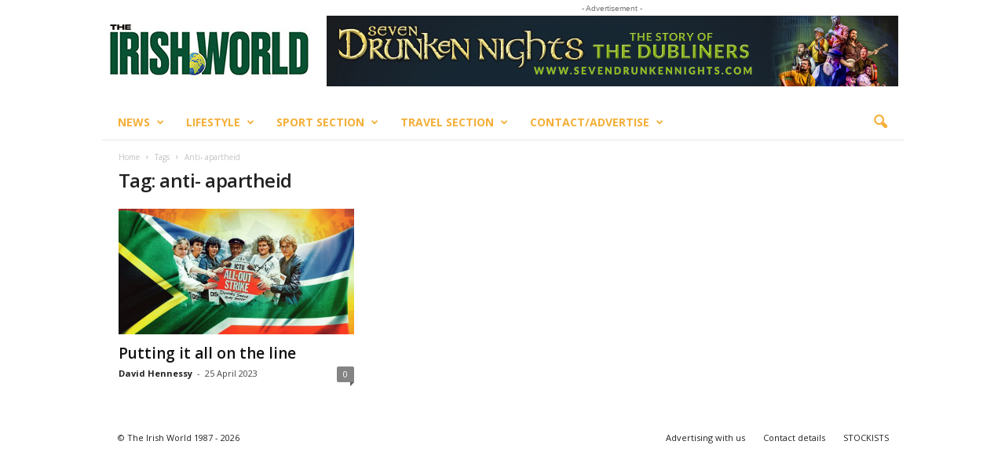

--- FILE ---
content_type: text/html; charset=UTF-8
request_url: https://www.theirishworld.com/tag/anti-apartheid/
body_size: 15376
content:
<!doctype html >
<!--[if IE 8]>    <html class="ie8" lang="en-GB"> <![endif]-->
<!--[if IE 9]>    <html class="ie9" lang="en-GB"> <![endif]-->
<!--[if gt IE 8]><!--> <html lang="en-GB"> <!--<![endif]-->
<head>
    <title>anti- apartheid Archives - The Irish World</title>
    <meta charset="UTF-8" />
    <meta name="viewport" content="width=device-width, initial-scale=1.0">
    <link rel="pingback" href="https://www.theirishworld.com/xmlrpc.php" />
    <meta name='robots' content='noindex, follow' />
	<style>img:is([sizes="auto" i], [sizes^="auto," i]) { contain-intrinsic-size: 3000px 1500px }</style>
	<link rel="icon" type="image/png" href="https://theirishworld.com/wp-content/uploads/2023/08/Web_IW_Favicon_white_Border-500x500.jpg">
	<!-- This site is optimized with the Yoast SEO plugin v26.7 - https://yoast.com/wordpress/plugins/seo/ -->
	<meta property="og:locale" content="en_GB" />
	<meta property="og:type" content="article" />
	<meta property="og:title" content="anti- apartheid Archives - The Irish World" />
	<meta property="og:url" content="https://www.theirishworld.com/tag/anti-apartheid/" />
	<meta property="og:site_name" content="The Irish World" />
	<meta property="og:image" content="https://theirishworld.com/wp-content/uploads/2026/01/IW_web_Square_2023-e1767554887799.png" />
	<meta property="og:image:width" content="600" />
	<meta property="og:image:height" content="500" />
	<meta property="og:image:type" content="image/png" />
	<meta name="twitter:card" content="summary_large_image" />
	<meta name="twitter:site" content="@theirishworld" />
	<script type="application/ld+json" class="yoast-schema-graph">{"@context":"https://schema.org","@graph":[{"@type":"CollectionPage","@id":"https://www.theirishworld.com/tag/anti-apartheid/","url":"https://www.theirishworld.com/tag/anti-apartheid/","name":"anti- apartheid Archives - The Irish World","isPartOf":{"@id":"https://www.theirishworld.com/#website"},"primaryImageOfPage":{"@id":"https://www.theirishworld.com/tag/anti-apartheid/#primaryimage"},"image":{"@id":"https://www.theirishworld.com/tag/anti-apartheid/#primaryimage"},"thumbnailUrl":"https://theirishworld.com/wp-content/uploads/2023/04/340875420_253888393669182_2593636406123695918_n.jpg","breadcrumb":{"@id":"https://www.theirishworld.com/tag/anti-apartheid/#breadcrumb"},"inLanguage":"en-GB"},{"@type":"ImageObject","inLanguage":"en-GB","@id":"https://www.theirishworld.com/tag/anti-apartheid/#primaryimage","url":"https://theirishworld.com/wp-content/uploads/2023/04/340875420_253888393669182_2593636406123695918_n.jpg","contentUrl":"https://theirishworld.com/wp-content/uploads/2023/04/340875420_253888393669182_2593636406123695918_n.jpg","width":1200,"height":630},{"@type":"BreadcrumbList","@id":"https://www.theirishworld.com/tag/anti-apartheid/#breadcrumb","itemListElement":[{"@type":"ListItem","position":1,"name":"Home","item":"https://www.theirishworld.com/"},{"@type":"ListItem","position":2,"name":"anti- apartheid"}]},{"@type":"WebSite","@id":"https://www.theirishworld.com/#website","url":"https://www.theirishworld.com/","name":"The Irish World","description":"Discover Irish news, music, sports, and cultural events across Britain. The Irish World brings your community closer","publisher":{"@id":"https://www.theirishworld.com/#organization"},"potentialAction":[{"@type":"SearchAction","target":{"@type":"EntryPoint","urlTemplate":"https://www.theirishworld.com/?s={search_term_string}"},"query-input":{"@type":"PropertyValueSpecification","valueRequired":true,"valueName":"search_term_string"}}],"inLanguage":"en-GB"},{"@type":"Organization","@id":"https://www.theirishworld.com/#organization","name":"The Irish World","url":"https://www.theirishworld.com/","logo":{"@type":"ImageObject","inLanguage":"en-GB","@id":"https://www.theirishworld.com/#/schema/logo/image/","url":"https://theirishworld.com/wp-content/uploads/2026/01/IW_web_Square_2023-e1767554887799.png","contentUrl":"https://theirishworld.com/wp-content/uploads/2026/01/IW_web_Square_2023-e1767554887799.png","width":600,"height":500,"caption":"The Irish World"},"image":{"@id":"https://www.theirishworld.com/#/schema/logo/image/"},"sameAs":["https://www.facebook.com/theirishworld/","https://x.com/theirishworld"]}]}</script>
	<!-- / Yoast SEO plugin. -->


<link rel='dns-prefetch' href='//theirishworld.com' />
<link rel='dns-prefetch' href='//fonts.googleapis.com' />
<link rel="alternate" type="application/rss+xml" title="The Irish World &raquo; Feed" href="https://www.theirishworld.com/feed/" />
<link rel="alternate" type="application/rss+xml" title="The Irish World &raquo; Comments Feed" href="https://www.theirishworld.com/comments/feed/" />
<link rel="alternate" type="application/rss+xml" title="The Irish World &raquo; anti- apartheid Tag Feed" href="https://www.theirishworld.com/tag/anti-apartheid/feed/" />
<script type="text/javascript">
/* <![CDATA[ */
window._wpemojiSettings = {"baseUrl":"https:\/\/s.w.org\/images\/core\/emoji\/16.0.1\/72x72\/","ext":".png","svgUrl":"https:\/\/s.w.org\/images\/core\/emoji\/16.0.1\/svg\/","svgExt":".svg","source":{"concatemoji":"https:\/\/www.theirishworld.com\/wp-includes\/js\/wp-emoji-release.min.js?ver=fc948a198a0ff4bdd3514d3aa281521e"}};
/*! This file is auto-generated */
!function(s,n){var o,i,e;function c(e){try{var t={supportTests:e,timestamp:(new Date).valueOf()};sessionStorage.setItem(o,JSON.stringify(t))}catch(e){}}function p(e,t,n){e.clearRect(0,0,e.canvas.width,e.canvas.height),e.fillText(t,0,0);var t=new Uint32Array(e.getImageData(0,0,e.canvas.width,e.canvas.height).data),a=(e.clearRect(0,0,e.canvas.width,e.canvas.height),e.fillText(n,0,0),new Uint32Array(e.getImageData(0,0,e.canvas.width,e.canvas.height).data));return t.every(function(e,t){return e===a[t]})}function u(e,t){e.clearRect(0,0,e.canvas.width,e.canvas.height),e.fillText(t,0,0);for(var n=e.getImageData(16,16,1,1),a=0;a<n.data.length;a++)if(0!==n.data[a])return!1;return!0}function f(e,t,n,a){switch(t){case"flag":return n(e,"\ud83c\udff3\ufe0f\u200d\u26a7\ufe0f","\ud83c\udff3\ufe0f\u200b\u26a7\ufe0f")?!1:!n(e,"\ud83c\udde8\ud83c\uddf6","\ud83c\udde8\u200b\ud83c\uddf6")&&!n(e,"\ud83c\udff4\udb40\udc67\udb40\udc62\udb40\udc65\udb40\udc6e\udb40\udc67\udb40\udc7f","\ud83c\udff4\u200b\udb40\udc67\u200b\udb40\udc62\u200b\udb40\udc65\u200b\udb40\udc6e\u200b\udb40\udc67\u200b\udb40\udc7f");case"emoji":return!a(e,"\ud83e\udedf")}return!1}function g(e,t,n,a){var r="undefined"!=typeof WorkerGlobalScope&&self instanceof WorkerGlobalScope?new OffscreenCanvas(300,150):s.createElement("canvas"),o=r.getContext("2d",{willReadFrequently:!0}),i=(o.textBaseline="top",o.font="600 32px Arial",{});return e.forEach(function(e){i[e]=t(o,e,n,a)}),i}function t(e){var t=s.createElement("script");t.src=e,t.defer=!0,s.head.appendChild(t)}"undefined"!=typeof Promise&&(o="wpEmojiSettingsSupports",i=["flag","emoji"],n.supports={everything:!0,everythingExceptFlag:!0},e=new Promise(function(e){s.addEventListener("DOMContentLoaded",e,{once:!0})}),new Promise(function(t){var n=function(){try{var e=JSON.parse(sessionStorage.getItem(o));if("object"==typeof e&&"number"==typeof e.timestamp&&(new Date).valueOf()<e.timestamp+604800&&"object"==typeof e.supportTests)return e.supportTests}catch(e){}return null}();if(!n){if("undefined"!=typeof Worker&&"undefined"!=typeof OffscreenCanvas&&"undefined"!=typeof URL&&URL.createObjectURL&&"undefined"!=typeof Blob)try{var e="postMessage("+g.toString()+"("+[JSON.stringify(i),f.toString(),p.toString(),u.toString()].join(",")+"));",a=new Blob([e],{type:"text/javascript"}),r=new Worker(URL.createObjectURL(a),{name:"wpTestEmojiSupports"});return void(r.onmessage=function(e){c(n=e.data),r.terminate(),t(n)})}catch(e){}c(n=g(i,f,p,u))}t(n)}).then(function(e){for(var t in e)n.supports[t]=e[t],n.supports.everything=n.supports.everything&&n.supports[t],"flag"!==t&&(n.supports.everythingExceptFlag=n.supports.everythingExceptFlag&&n.supports[t]);n.supports.everythingExceptFlag=n.supports.everythingExceptFlag&&!n.supports.flag,n.DOMReady=!1,n.readyCallback=function(){n.DOMReady=!0}}).then(function(){return e}).then(function(){var e;n.supports.everything||(n.readyCallback(),(e=n.source||{}).concatemoji?t(e.concatemoji):e.wpemoji&&e.twemoji&&(t(e.twemoji),t(e.wpemoji)))}))}((window,document),window._wpemojiSettings);
/* ]]> */
</script>
<style id='wp-emoji-styles-inline-css' type='text/css'>

	img.wp-smiley, img.emoji {
		display: inline !important;
		border: none !important;
		box-shadow: none !important;
		height: 1em !important;
		width: 1em !important;
		margin: 0 0.07em !important;
		vertical-align: -0.1em !important;
		background: none !important;
		padding: 0 !important;
	}
</style>
<link rel='stylesheet' id='wp-block-library-css' href='https://theirishworld.com/wp-includes/css/dist/block-library/style.min.css?ver=fc948a198a0ff4bdd3514d3aa281521e' type='text/css' media='all' />
<style id='classic-theme-styles-inline-css' type='text/css'>
/*! This file is auto-generated */
.wp-block-button__link{color:#fff;background-color:#32373c;border-radius:9999px;box-shadow:none;text-decoration:none;padding:calc(.667em + 2px) calc(1.333em + 2px);font-size:1.125em}.wp-block-file__button{background:#32373c;color:#fff;text-decoration:none}
</style>
<style id='global-styles-inline-css' type='text/css'>
:root{--wp--preset--aspect-ratio--square: 1;--wp--preset--aspect-ratio--4-3: 4/3;--wp--preset--aspect-ratio--3-4: 3/4;--wp--preset--aspect-ratio--3-2: 3/2;--wp--preset--aspect-ratio--2-3: 2/3;--wp--preset--aspect-ratio--16-9: 16/9;--wp--preset--aspect-ratio--9-16: 9/16;--wp--preset--color--black: #000000;--wp--preset--color--cyan-bluish-gray: #abb8c3;--wp--preset--color--white: #ffffff;--wp--preset--color--pale-pink: #f78da7;--wp--preset--color--vivid-red: #cf2e2e;--wp--preset--color--luminous-vivid-orange: #ff6900;--wp--preset--color--luminous-vivid-amber: #fcb900;--wp--preset--color--light-green-cyan: #7bdcb5;--wp--preset--color--vivid-green-cyan: #00d084;--wp--preset--color--pale-cyan-blue: #8ed1fc;--wp--preset--color--vivid-cyan-blue: #0693e3;--wp--preset--color--vivid-purple: #9b51e0;--wp--preset--gradient--vivid-cyan-blue-to-vivid-purple: linear-gradient(135deg,rgba(6,147,227,1) 0%,rgb(155,81,224) 100%);--wp--preset--gradient--light-green-cyan-to-vivid-green-cyan: linear-gradient(135deg,rgb(122,220,180) 0%,rgb(0,208,130) 100%);--wp--preset--gradient--luminous-vivid-amber-to-luminous-vivid-orange: linear-gradient(135deg,rgba(252,185,0,1) 0%,rgba(255,105,0,1) 100%);--wp--preset--gradient--luminous-vivid-orange-to-vivid-red: linear-gradient(135deg,rgba(255,105,0,1) 0%,rgb(207,46,46) 100%);--wp--preset--gradient--very-light-gray-to-cyan-bluish-gray: linear-gradient(135deg,rgb(238,238,238) 0%,rgb(169,184,195) 100%);--wp--preset--gradient--cool-to-warm-spectrum: linear-gradient(135deg,rgb(74,234,220) 0%,rgb(151,120,209) 20%,rgb(207,42,186) 40%,rgb(238,44,130) 60%,rgb(251,105,98) 80%,rgb(254,248,76) 100%);--wp--preset--gradient--blush-light-purple: linear-gradient(135deg,rgb(255,206,236) 0%,rgb(152,150,240) 100%);--wp--preset--gradient--blush-bordeaux: linear-gradient(135deg,rgb(254,205,165) 0%,rgb(254,45,45) 50%,rgb(107,0,62) 100%);--wp--preset--gradient--luminous-dusk: linear-gradient(135deg,rgb(255,203,112) 0%,rgb(199,81,192) 50%,rgb(65,88,208) 100%);--wp--preset--gradient--pale-ocean: linear-gradient(135deg,rgb(255,245,203) 0%,rgb(182,227,212) 50%,rgb(51,167,181) 100%);--wp--preset--gradient--electric-grass: linear-gradient(135deg,rgb(202,248,128) 0%,rgb(113,206,126) 100%);--wp--preset--gradient--midnight: linear-gradient(135deg,rgb(2,3,129) 0%,rgb(40,116,252) 100%);--wp--preset--font-size--small: 10px;--wp--preset--font-size--medium: 20px;--wp--preset--font-size--large: 30px;--wp--preset--font-size--x-large: 42px;--wp--preset--font-size--regular: 14px;--wp--preset--font-size--larger: 48px;--wp--preset--spacing--20: 0.44rem;--wp--preset--spacing--30: 0.67rem;--wp--preset--spacing--40: 1rem;--wp--preset--spacing--50: 1.5rem;--wp--preset--spacing--60: 2.25rem;--wp--preset--spacing--70: 3.38rem;--wp--preset--spacing--80: 5.06rem;--wp--preset--shadow--natural: 6px 6px 9px rgba(0, 0, 0, 0.2);--wp--preset--shadow--deep: 12px 12px 50px rgba(0, 0, 0, 0.4);--wp--preset--shadow--sharp: 6px 6px 0px rgba(0, 0, 0, 0.2);--wp--preset--shadow--outlined: 6px 6px 0px -3px rgba(255, 255, 255, 1), 6px 6px rgba(0, 0, 0, 1);--wp--preset--shadow--crisp: 6px 6px 0px rgba(0, 0, 0, 1);}:where(.is-layout-flex){gap: 0.5em;}:where(.is-layout-grid){gap: 0.5em;}body .is-layout-flex{display: flex;}.is-layout-flex{flex-wrap: wrap;align-items: center;}.is-layout-flex > :is(*, div){margin: 0;}body .is-layout-grid{display: grid;}.is-layout-grid > :is(*, div){margin: 0;}:where(.wp-block-columns.is-layout-flex){gap: 2em;}:where(.wp-block-columns.is-layout-grid){gap: 2em;}:where(.wp-block-post-template.is-layout-flex){gap: 1.25em;}:where(.wp-block-post-template.is-layout-grid){gap: 1.25em;}.has-black-color{color: var(--wp--preset--color--black) !important;}.has-cyan-bluish-gray-color{color: var(--wp--preset--color--cyan-bluish-gray) !important;}.has-white-color{color: var(--wp--preset--color--white) !important;}.has-pale-pink-color{color: var(--wp--preset--color--pale-pink) !important;}.has-vivid-red-color{color: var(--wp--preset--color--vivid-red) !important;}.has-luminous-vivid-orange-color{color: var(--wp--preset--color--luminous-vivid-orange) !important;}.has-luminous-vivid-amber-color{color: var(--wp--preset--color--luminous-vivid-amber) !important;}.has-light-green-cyan-color{color: var(--wp--preset--color--light-green-cyan) !important;}.has-vivid-green-cyan-color{color: var(--wp--preset--color--vivid-green-cyan) !important;}.has-pale-cyan-blue-color{color: var(--wp--preset--color--pale-cyan-blue) !important;}.has-vivid-cyan-blue-color{color: var(--wp--preset--color--vivid-cyan-blue) !important;}.has-vivid-purple-color{color: var(--wp--preset--color--vivid-purple) !important;}.has-black-background-color{background-color: var(--wp--preset--color--black) !important;}.has-cyan-bluish-gray-background-color{background-color: var(--wp--preset--color--cyan-bluish-gray) !important;}.has-white-background-color{background-color: var(--wp--preset--color--white) !important;}.has-pale-pink-background-color{background-color: var(--wp--preset--color--pale-pink) !important;}.has-vivid-red-background-color{background-color: var(--wp--preset--color--vivid-red) !important;}.has-luminous-vivid-orange-background-color{background-color: var(--wp--preset--color--luminous-vivid-orange) !important;}.has-luminous-vivid-amber-background-color{background-color: var(--wp--preset--color--luminous-vivid-amber) !important;}.has-light-green-cyan-background-color{background-color: var(--wp--preset--color--light-green-cyan) !important;}.has-vivid-green-cyan-background-color{background-color: var(--wp--preset--color--vivid-green-cyan) !important;}.has-pale-cyan-blue-background-color{background-color: var(--wp--preset--color--pale-cyan-blue) !important;}.has-vivid-cyan-blue-background-color{background-color: var(--wp--preset--color--vivid-cyan-blue) !important;}.has-vivid-purple-background-color{background-color: var(--wp--preset--color--vivid-purple) !important;}.has-black-border-color{border-color: var(--wp--preset--color--black) !important;}.has-cyan-bluish-gray-border-color{border-color: var(--wp--preset--color--cyan-bluish-gray) !important;}.has-white-border-color{border-color: var(--wp--preset--color--white) !important;}.has-pale-pink-border-color{border-color: var(--wp--preset--color--pale-pink) !important;}.has-vivid-red-border-color{border-color: var(--wp--preset--color--vivid-red) !important;}.has-luminous-vivid-orange-border-color{border-color: var(--wp--preset--color--luminous-vivid-orange) !important;}.has-luminous-vivid-amber-border-color{border-color: var(--wp--preset--color--luminous-vivid-amber) !important;}.has-light-green-cyan-border-color{border-color: var(--wp--preset--color--light-green-cyan) !important;}.has-vivid-green-cyan-border-color{border-color: var(--wp--preset--color--vivid-green-cyan) !important;}.has-pale-cyan-blue-border-color{border-color: var(--wp--preset--color--pale-cyan-blue) !important;}.has-vivid-cyan-blue-border-color{border-color: var(--wp--preset--color--vivid-cyan-blue) !important;}.has-vivid-purple-border-color{border-color: var(--wp--preset--color--vivid-purple) !important;}.has-vivid-cyan-blue-to-vivid-purple-gradient-background{background: var(--wp--preset--gradient--vivid-cyan-blue-to-vivid-purple) !important;}.has-light-green-cyan-to-vivid-green-cyan-gradient-background{background: var(--wp--preset--gradient--light-green-cyan-to-vivid-green-cyan) !important;}.has-luminous-vivid-amber-to-luminous-vivid-orange-gradient-background{background: var(--wp--preset--gradient--luminous-vivid-amber-to-luminous-vivid-orange) !important;}.has-luminous-vivid-orange-to-vivid-red-gradient-background{background: var(--wp--preset--gradient--luminous-vivid-orange-to-vivid-red) !important;}.has-very-light-gray-to-cyan-bluish-gray-gradient-background{background: var(--wp--preset--gradient--very-light-gray-to-cyan-bluish-gray) !important;}.has-cool-to-warm-spectrum-gradient-background{background: var(--wp--preset--gradient--cool-to-warm-spectrum) !important;}.has-blush-light-purple-gradient-background{background: var(--wp--preset--gradient--blush-light-purple) !important;}.has-blush-bordeaux-gradient-background{background: var(--wp--preset--gradient--blush-bordeaux) !important;}.has-luminous-dusk-gradient-background{background: var(--wp--preset--gradient--luminous-dusk) !important;}.has-pale-ocean-gradient-background{background: var(--wp--preset--gradient--pale-ocean) !important;}.has-electric-grass-gradient-background{background: var(--wp--preset--gradient--electric-grass) !important;}.has-midnight-gradient-background{background: var(--wp--preset--gradient--midnight) !important;}.has-small-font-size{font-size: var(--wp--preset--font-size--small) !important;}.has-medium-font-size{font-size: var(--wp--preset--font-size--medium) !important;}.has-large-font-size{font-size: var(--wp--preset--font-size--large) !important;}.has-x-large-font-size{font-size: var(--wp--preset--font-size--x-large) !important;}
:where(.wp-block-post-template.is-layout-flex){gap: 1.25em;}:where(.wp-block-post-template.is-layout-grid){gap: 1.25em;}
:where(.wp-block-columns.is-layout-flex){gap: 2em;}:where(.wp-block-columns.is-layout-grid){gap: 2em;}
:root :where(.wp-block-pullquote){font-size: 1.5em;line-height: 1.6;}
</style>
<link rel='stylesheet' id='wp-components-css' href='https://theirishworld.com/wp-includes/css/dist/components/style.min.css?ver=fc948a198a0ff4bdd3514d3aa281521e' type='text/css' media='all' />
<link rel='stylesheet' id='godaddy-styles-css' href='https://theirishworld.com/wp-content/mu-plugins/vendor/wpex/godaddy-launch/includes/Dependencies/GoDaddy/Styles/build/latest.css?ver=2.0.2' type='text/css' media='all' />
<link rel='stylesheet' id='google-fonts-style-css' href='https://fonts.googleapis.com/css?family=Open+Sans%3A400%2C600%2C700%7CRoboto+Condensed%3A400%2C500%2C700&#038;display=swap&#038;ver=5.4.1' type='text/css' media='all' />
<link rel='stylesheet' id='td-theme-css' href='https://theirishworld.com/wp-content/themes/Newsmag/style.css?ver=5.4.1' type='text/css' media='all' />
<style id='td-theme-inline-css' type='text/css'>
    
        @media (max-width: 767px) {
            .td-header-desktop-wrap {
                display: none;
            }
        }
        @media (min-width: 767px) {
            .td-header-mobile-wrap {
                display: none;
            }
        }
    
	
</style>
<link rel='stylesheet' id='td-legacy-framework-front-style-css' href='https://theirishworld.com/wp-content/plugins/td-composer/legacy/Newsmag/assets/css/td_legacy_main.css?ver=971d5171b3e19fdd336fb9bcd8706cdex' type='text/css' media='all' />
<script type="text/javascript" src="https://theirishworld.com/wp-includes/js/jquery/jquery.min.js?ver=3.7.1" id="jquery-core-js"></script>
<script type="text/javascript" src="https://theirishworld.com/wp-includes/js/jquery/jquery-migrate.min.js?ver=3.4.1" id="jquery-migrate-js"></script>
<link rel="https://api.w.org/" href="https://www.theirishworld.com/wp-json/" /><link rel="alternate" title="JSON" type="application/json" href="https://www.theirishworld.com/wp-json/wp/v2/tags/17152" /><link rel="EditURI" type="application/rsd+xml" title="RSD" href="https://www.theirishworld.com/xmlrpc.php?rsd" />


<!-- This site is using AdRotate v5.17.2 to display their advertisements - https://ajdg.solutions/ -->
<!-- AdRotate CSS -->
<style type="text/css" media="screen">
	.g { margin:0px; padding:0px; overflow:hidden; line-height:1; zoom:1; }
	.g img { height:auto; }
	.g-col { position:relative; float:left; }
	.g-col:first-child { margin-left: 0; }
	.g-col:last-child { margin-right: 0; }
	.g-5 { margin:1px;  }
	.g-6 { margin:1px;  }
	.g-8 { margin:1px;  }
	.g-9 { margin:1px;  }
	.g-10 { margin:2px;  }
	@media only screen and (max-width: 480px) {
		.g-col, .g-dyn, .g-single { width:100%; margin-left:0; margin-right:0; }
	}
</style>
<!-- /AdRotate CSS -->

<script type="text/javascript">
(function(url){
	if(/(?:Chrome\/26\.0\.1410\.63 Safari\/537\.31|WordfenceTestMonBot)/.test(navigator.userAgent)){ return; }
	var addEvent = function(evt, handler) {
		if (window.addEventListener) {
			document.addEventListener(evt, handler, false);
		} else if (window.attachEvent) {
			document.attachEvent('on' + evt, handler);
		}
	};
	var removeEvent = function(evt, handler) {
		if (window.removeEventListener) {
			document.removeEventListener(evt, handler, false);
		} else if (window.detachEvent) {
			document.detachEvent('on' + evt, handler);
		}
	};
	var evts = 'contextmenu dblclick drag dragend dragenter dragleave dragover dragstart drop keydown keypress keyup mousedown mousemove mouseout mouseover mouseup mousewheel scroll'.split(' ');
	var logHuman = function() {
		if (window.wfLogHumanRan) { return; }
		window.wfLogHumanRan = true;
		var wfscr = document.createElement('script');
		wfscr.type = 'text/javascript';
		wfscr.async = true;
		wfscr.src = url + '&r=' + Math.random();
		(document.getElementsByTagName('head')[0]||document.getElementsByTagName('body')[0]).appendChild(wfscr);
		for (var i = 0; i < evts.length; i++) {
			removeEvent(evts[i], logHuman);
		}
	};
	for (var i = 0; i < evts.length; i++) {
		addEvent(evts[i], logHuman);
	}
})('//www.theirishworld.com/?wordfence_lh=1&hid=9937B111BF939A0025A6FB6AC22011CC');
</script><!--[if lt IE 9]><script src="https://cdnjs.cloudflare.com/ajax/libs/html5shiv/3.7.3/html5shiv.js"></script><![endif]-->
    
<!-- JS generated by theme -->

<script>
    
    

	    var tdBlocksArray = []; //here we store all the items for the current page

	    //td_block class - each ajax block uses a object of this class for requests
	    function tdBlock() {
		    this.id = '';
		    this.block_type = 1; //block type id (1-234 etc)
		    this.atts = '';
		    this.td_column_number = '';
		    this.td_current_page = 1; //
		    this.post_count = 0; //from wp
		    this.found_posts = 0; //from wp
		    this.max_num_pages = 0; //from wp
		    this.td_filter_value = ''; //current live filter value
		    this.is_ajax_running = false;
		    this.td_user_action = ''; // load more or infinite loader (used by the animation)
		    this.header_color = '';
		    this.ajax_pagination_infinite_stop = ''; //show load more at page x
	    }


        // td_js_generator - mini detector
        (function(){
            var htmlTag = document.getElementsByTagName("html")[0];

	        if ( navigator.userAgent.indexOf("MSIE 10.0") > -1 ) {
                htmlTag.className += ' ie10';
            }

            if ( !!navigator.userAgent.match(/Trident.*rv\:11\./) ) {
                htmlTag.className += ' ie11';
            }

	        if ( navigator.userAgent.indexOf("Edge") > -1 ) {
                htmlTag.className += ' ieEdge';
            }

            if ( /(iPad|iPhone|iPod)/g.test(navigator.userAgent) ) {
                htmlTag.className += ' td-md-is-ios';
            }

            var user_agent = navigator.userAgent.toLowerCase();
            if ( user_agent.indexOf("android") > -1 ) {
                htmlTag.className += ' td-md-is-android';
            }

            if ( -1 !== navigator.userAgent.indexOf('Mac OS X')  ) {
                htmlTag.className += ' td-md-is-os-x';
            }

            if ( /chrom(e|ium)/.test(navigator.userAgent.toLowerCase()) ) {
               htmlTag.className += ' td-md-is-chrome';
            }

            if ( -1 !== navigator.userAgent.indexOf('Firefox') ) {
                htmlTag.className += ' td-md-is-firefox';
            }

            if ( -1 !== navigator.userAgent.indexOf('Safari') && -1 === navigator.userAgent.indexOf('Chrome') ) {
                htmlTag.className += ' td-md-is-safari';
            }

            if( -1 !== navigator.userAgent.indexOf('IEMobile') ){
                htmlTag.className += ' td-md-is-iemobile';
            }

        })();




        var tdLocalCache = {};

        ( function () {
            "use strict";

            tdLocalCache = {
                data: {},
                remove: function (resource_id) {
                    delete tdLocalCache.data[resource_id];
                },
                exist: function (resource_id) {
                    return tdLocalCache.data.hasOwnProperty(resource_id) && tdLocalCache.data[resource_id] !== null;
                },
                get: function (resource_id) {
                    return tdLocalCache.data[resource_id];
                },
                set: function (resource_id, cachedData) {
                    tdLocalCache.remove(resource_id);
                    tdLocalCache.data[resource_id] = cachedData;
                }
            };
        })();

    
    
var td_viewport_interval_list=[{"limitBottom":767,"sidebarWidth":251},{"limitBottom":1023,"sidebarWidth":339}];
var td_animation_stack_effect="type0";
var tds_animation_stack=true;
var td_animation_stack_specific_selectors=".entry-thumb, img, .td-lazy-img";
var td_animation_stack_general_selectors=".td-animation-stack img, .td-animation-stack .entry-thumb, .post img, .td-animation-stack .td-lazy-img";
var tdc_is_installed="yes";
var td_ajax_url="https:\/\/www.theirishworld.com\/wp-admin\/admin-ajax.php?td_theme_name=Newsmag&v=5.4.1";
var td_get_template_directory_uri="https:\/\/theirishworld.com\/wp-content\/plugins\/td-composer\/legacy\/common";
var tds_snap_menu="snap";
var tds_logo_on_sticky="show";
var tds_header_style="";
var td_please_wait="Please wait...";
var td_email_user_pass_incorrect="User or password incorrect!";
var td_email_user_incorrect="Email or username incorrect!";
var td_email_incorrect="Email incorrect!";
var td_user_incorrect="Username incorrect!";
var td_email_user_empty="Email or username empty!";
var td_pass_empty="Pass empty!";
var td_pass_pattern_incorrect="Invalid Pass Pattern!";
var td_retype_pass_incorrect="Retyped Pass incorrect!";
var tds_more_articles_on_post_enable="";
var tds_more_articles_on_post_time_to_wait="";
var tds_more_articles_on_post_pages_distance_from_top=0;
var tds_theme_color_site_wide="#248739";
var tds_smart_sidebar="enabled";
var tdThemeName="Newsmag";
var tdThemeNameWl="Newsmag";
var td_magnific_popup_translation_tPrev="Previous (Left arrow key)";
var td_magnific_popup_translation_tNext="Next (Right arrow key)";
var td_magnific_popup_translation_tCounter="%curr% of %total%";
var td_magnific_popup_translation_ajax_tError="The content from %url% could not be loaded.";
var td_magnific_popup_translation_image_tError="The image #%curr% could not be loaded.";
var tdBlockNonce="91121c3a14";
var tdDateNamesI18n={"month_names":["January","February","March","April","May","June","July","August","September","October","November","December"],"month_names_short":["Jan","Feb","Mar","Apr","May","Jun","Jul","Aug","Sep","Oct","Nov","Dec"],"day_names":["Sunday","Monday","Tuesday","Wednesday","Thursday","Friday","Saturday"],"day_names_short":["Sun","Mon","Tue","Wed","Thu","Fri","Sat"]};
var td_ad_background_click_link="";
var td_ad_background_click_target="";
</script>


<!-- Header style compiled by theme -->

<style>
    

body {
	background-color:#ffffff;
}
.td-header-border:before,
    .td-trending-now-title,
    .td_block_mega_menu .td_mega_menu_sub_cats .cur-sub-cat,
    .td-post-category:hover,
    .td-header-style-2 .td-header-sp-logo,
    .td-next-prev-wrap a:hover i,
    .page-nav .current,
    .widget_calendar tfoot a:hover,
    .td-footer-container .widget_search .wpb_button:hover,
    .td-scroll-up-visible,
    .dropcap,
    .td-category a,
    input[type="submit"]:hover,
    .td-post-small-box a:hover,
    .td-404-sub-sub-title a:hover,
    .td-rating-bar-wrap div,
    .td_top_authors .td-active .td-author-post-count,
    .td_top_authors .td-active .td-author-comments-count,
    .td_smart_list_3 .td-sml3-top-controls i:hover,
    .td_smart_list_3 .td-sml3-bottom-controls i:hover,
    .td_wrapper_video_playlist .td_video_controls_playlist_wrapper,
    .td-read-more a:hover,
    .td-login-wrap .btn,
    .td_display_err,
    .td-header-style-6 .td-top-menu-full,
    #bbpress-forums button:hover,
    #bbpress-forums .bbp-pagination .current,
    .bbp_widget_login .button:hover,
    .header-search-wrap .td-drop-down-search .btn:hover,
    .td-post-text-content .more-link-wrap:hover a,
    #buddypress div.item-list-tabs ul li > a span,
    #buddypress div.item-list-tabs ul li > a:hover span,
    #buddypress input[type=submit]:hover,
    #buddypress a.button:hover span,
    #buddypress div.item-list-tabs ul li.selected a span,
    #buddypress div.item-list-tabs ul li.current a span,
    #buddypress input[type=submit]:focus,
    .td-grid-style-3 .td-big-grid-post .td-module-thumb a:last-child:before,
    .td-grid-style-4 .td-big-grid-post .td-module-thumb a:last-child:before,
    .td-grid-style-5 .td-big-grid-post .td-module-thumb:after,
    .td_category_template_2 .td-category-siblings .td-category a:hover,
    .td-weather-week:before,
    .td-weather-information:before,
     .td_3D_btn,
    .td_shadow_btn,
    .td_default_btn,
    .td_square_btn, 
    .td_outlined_btn:hover {
        background-color: #248739;
    }

    @media (max-width: 767px) {
        .td-category a.td-current-sub-category {
            background-color: #248739;
        }
    }

    .woocommerce .onsale,
    .woocommerce .woocommerce a.button:hover,
    .woocommerce-page .woocommerce .button:hover,
    .single-product .product .summary .cart .button:hover,
    .woocommerce .woocommerce .product a.button:hover,
    .woocommerce .product a.button:hover,
    .woocommerce .product #respond input#submit:hover,
    .woocommerce .checkout input#place_order:hover,
    .woocommerce .woocommerce.widget .button:hover,
    .woocommerce .woocommerce-message .button:hover,
    .woocommerce .woocommerce-error .button:hover,
    .woocommerce .woocommerce-info .button:hover,
    .woocommerce.widget .ui-slider .ui-slider-handle,
    .vc_btn-black:hover,
	.wpb_btn-black:hover,
	.item-list-tabs .feed:hover a,
	.td-smart-list-button:hover {
    	background-color: #248739;
    }

    .td-header-sp-top-menu .top-header-menu > .current-menu-item > a,
    .td-header-sp-top-menu .top-header-menu > .current-menu-ancestor > a,
    .td-header-sp-top-menu .top-header-menu > .current-category-ancestor > a,
    .td-header-sp-top-menu .top-header-menu > li > a:hover,
    .td-header-sp-top-menu .top-header-menu > .sfHover > a,
    .top-header-menu ul .current-menu-item > a,
    .top-header-menu ul .current-menu-ancestor > a,
    .top-header-menu ul .current-category-ancestor > a,
    .top-header-menu ul li > a:hover,
    .top-header-menu ul .sfHover > a,
    .sf-menu ul .td-menu-item > a:hover,
    .sf-menu ul .sfHover > a,
    .sf-menu ul .current-menu-ancestor > a,
    .sf-menu ul .current-category-ancestor > a,
    .sf-menu ul .current-menu-item > a,
    .td_module_wrap:hover .entry-title a,
    .td_mod_mega_menu:hover .entry-title a,
    .footer-email-wrap a,
    .widget a:hover,
    .td-footer-container .widget_calendar #today,
    .td-category-pulldown-filter a.td-pulldown-category-filter-link:hover,
    .td-load-more-wrap a:hover,
    .td-post-next-prev-content a:hover,
    .td-author-name a:hover,
    .td-author-url a:hover,
    .td_mod_related_posts:hover .entry-title a,
    .td-search-query,
    .header-search-wrap .td-drop-down-search .result-msg a:hover,
    .td_top_authors .td-active .td-authors-name a,
    .post blockquote p,
    .td-post-content blockquote p,
    .page blockquote p,
    .comment-list cite a:hover,
    .comment-list cite:hover,
    .comment-list .comment-reply-link:hover,
    a,
    .white-menu #td-header-menu .sf-menu > li > a:hover,
    .white-menu #td-header-menu .sf-menu > .current-menu-ancestor > a,
    .white-menu #td-header-menu .sf-menu > .current-menu-item > a,
    .td_quote_on_blocks,
    #bbpress-forums .bbp-forum-freshness a:hover,
    #bbpress-forums .bbp-topic-freshness a:hover,
    #bbpress-forums .bbp-forums-list li a:hover,
    #bbpress-forums .bbp-forum-title:hover,
    #bbpress-forums .bbp-topic-permalink:hover,
    #bbpress-forums .bbp-topic-started-by a:hover,
    #bbpress-forums .bbp-topic-started-in a:hover,
    #bbpress-forums .bbp-body .super-sticky li.bbp-topic-title .bbp-topic-permalink,
    #bbpress-forums .bbp-body .sticky li.bbp-topic-title .bbp-topic-permalink,
    #bbpress-forums #subscription-toggle a:hover,
    #bbpress-forums #favorite-toggle a:hover,
    .woocommerce-account .woocommerce-MyAccount-navigation a:hover,
    .widget_display_replies .bbp-author-name,
    .widget_display_topics .bbp-author-name,
    .archive .widget_archive .current,
    .archive .widget_archive .current a,
    .td-subcategory-header .td-category-siblings .td-subcat-dropdown a.td-current-sub-category,
    .td-subcategory-header .td-category-siblings .td-subcat-dropdown a:hover,
    .td-pulldown-filter-display-option:hover,
    .td-pulldown-filter-display-option .td-pulldown-filter-link:hover,
    .td_normal_slide .td-wrapper-pulldown-filter .td-pulldown-filter-list a:hover,
    #buddypress ul.item-list li div.item-title a:hover,
    .td_block_13 .td-pulldown-filter-list a:hover,
    .td_smart_list_8 .td-smart-list-dropdown-wrap .td-smart-list-button:hover,
    .td_smart_list_8 .td-smart-list-dropdown-wrap .td-smart-list-button:hover i,
    .td-sub-footer-container a:hover,
    .td-instagram-user a,
    .td_outlined_btn,
    body .td_block_list_menu li.current-menu-item > a,
    body .td_block_list_menu li.current-menu-ancestor > a,
    body .td_block_list_menu li.current-category-ancestor > a{
        color: #248739;
    }

    .td-mega-menu .wpb_content_element li a:hover,
    .td_login_tab_focus {
        color: #248739 !important;
    }

    .td-next-prev-wrap a:hover i,
    .page-nav .current,
    .widget_tag_cloud a:hover,
    .post .td_quote_box,
    .page .td_quote_box,
    .td-login-panel-title,
    #bbpress-forums .bbp-pagination .current,
    .td_category_template_2 .td-category-siblings .td-category a:hover,
    .page-template-page-pagebuilder-latest .td-instagram-user,
     .td_outlined_btn {
        border-color: #248739;
    }

    .td_wrapper_video_playlist .td_video_currently_playing:after,
    .item-list-tabs .feed:hover {
        border-color: #248739 !important;
    }


    
    .td-pb-row [class*="td-pb-span"],
    .td-pb-border-top,
    .page-template-page-title-sidebar-php .td-page-content > .wpb_row:first-child,
    .td-post-sharing,
    .td-post-content,
    .td-post-next-prev,
    .author-box-wrap,
    .td-comments-title-wrap,
    .comment-list,
    .comment-respond,
    .td-post-template-5 header,
    .td-container,
    .wpb_content_element,
    .wpb_column,
    .wpb_row,
    .white-menu .td-header-container .td-header-main-menu,
    .td-post-template-1 .td-post-content,
    .td-post-template-4 .td-post-sharing-top,
    .td-header-style-6 .td-header-header .td-make-full,
    #disqus_thread,
    .page-template-page-pagebuilder-title-php .td-page-content > .wpb_row:first-child,
    .td-footer-container:before {
        border-color: #ffffff;
    }
    .td-top-border {
        border-color: #ffffff !important;
    }
    .td-container-border:after,
    .td-next-prev-separator,
    .td-container .td-pb-row .wpb_column:before,
    .td-container-border:before,
    .td-main-content:before,
    .td-main-sidebar:before,
    .td-pb-row .td-pb-span4:nth-of-type(3):after,
    .td-pb-row .td-pb-span4:nth-last-of-type(3):after {
    	background-color: #ffffff;
    }
    @media (max-width: 767px) {
    	.white-menu .td-header-main-menu {
      		border-color: #ffffff;
      	}
    }



    
    .td-header-top-menu,
    .td-header-wrap .td-top-menu-full {
        background-color: rgba(255,255,255,0.25);
    }

    .td-header-style-1 .td-header-top-menu,
    .td-header-style-2 .td-top-bar-container,
    .td-header-style-7 .td-header-top-menu {
        padding: 0 12px;
        top: 0;
    }

    
    .td-header-sp-top-menu .top-header-menu > li > a,
    .td-header-sp-top-menu .td_data_time,
    .td-subscription-active .td-header-sp-top-menu .tds_menu_login .tdw-wml-user,
    .td-header-sp-top-menu .td-weather-top-widget {
        color: #248739;
    }

    
    .top-header-menu > .current-menu-item > a,
    .top-header-menu > .current-menu-ancestor > a,
    .top-header-menu > .current-category-ancestor > a,
    .top-header-menu > li > a:hover,
    .top-header-menu > .sfHover > a {
        color: #000000 !important;
    }

    
    .top-header-menu ul li a,
    .td-header-sp-top-menu .tds_menu_login .tdw-wml-menu-header,
    .td-header-sp-top-menu .tds_menu_login .tdw-wml-menu-content a,
    .td-header-sp-top-menu .tds_menu_login .tdw-wml-menu-footer a{
        color: #000000;
    }

    
    .top-header-menu ul .current-menu-item > a,
    .top-header-menu ul .current-menu-ancestor > a,
    .top-header-menu ul .current-category-ancestor > a,
    .top-header-menu ul li > a:hover,
    .top-header-menu ul .sfHover > a,
    .td-header-sp-top-menu .tds_menu_login .tdw-wml-menu-content a:hover,
    .td-header-sp-top-menu .tds_menu_login .tdw-wml-menu-footer a:hover {
        color: #000000;
    }

    
    .td-header-sp-top-widget .td-social-icon-wrap i:hover {
        color: #248739;
    }

    
    .td-header-main-menu {
        background-color: #ffffff;
    }

    
    .sf-menu > li > a,
    .header-search-wrap .td-icon-search,
    #td-top-mobile-toggle i {
        color: #f4af38;
    }

    
    .td-header-border:before {
        background-color: #ffffff;
    }

    
    .td-post-content,
    .td-post-content p {
    	color: #222222;
    }
    
    .td-post-content h1,
    .td-post-content h2,
    .td-post-content h3,
    .td-post-content h4,
    .td-post-content h5,
    .td-post-content h6 {
    	color: #444444;
    }
    
    .td-footer-container::before {
        opacity: .9;
    }
</style>

<!-- Google tag (gtag.js) -->
<script async src="https://www.googletagmanager.com/gtag/js?id=G-R1ZMEQ583S"></script>
<script>
  window.dataLayer = window.dataLayer || [];
  function gtag(){dataLayer.push(arguments);}
  gtag('js', new Date());

  gtag('config', 'G-R1ZMEQ583S');
</script>


<script type="application/ld+json">
    {
        "@context": "http://schema.org",
        "@type": "BreadcrumbList",
        "itemListElement": [
            {
                "@type": "ListItem",
                "position": 1,
                "item": {
                    "@type": "WebSite",
                    "@id": "https://www.theirishworld.com/",
                    "name": "Home"
                }
            },
            {
                "@type": "ListItem",
                "position": 2,
                    "item": {
                    "@type": "WebPage",
                    "@id": "https://www.theirishworld.com/tag/anti-apartheid/",
                    "name": "Anti- apartheid"
                }
            }    
        ]
    }
</script>
<link rel="icon" href="https://theirishworld.com/wp-content/uploads/2023/08/cropped-Web_IW_Favicon_white_Border-32x32.jpg" sizes="32x32" />
<link rel="icon" href="https://theirishworld.com/wp-content/uploads/2023/08/cropped-Web_IW_Favicon_white_Border-192x192.jpg" sizes="192x192" />
<link rel="apple-touch-icon" href="https://theirishworld.com/wp-content/uploads/2023/08/cropped-Web_IW_Favicon_white_Border-180x180.jpg" />
<meta name="msapplication-TileImage" content="https://theirishworld.com/wp-content/uploads/2023/08/cropped-Web_IW_Favicon_white_Border-270x270.jpg" />
	<style id="tdw-css-placeholder"></style></head>

<body class="archive tag tag-anti-apartheid tag-17152 wp-theme-Newsmag global-block-template-1 white-menu white-grid td-animation-stack-type0 td-boxed-layout" itemscope="itemscope" itemtype="https://schema.org/WebPage">

        <div class="td-scroll-up "  style="display:none;"><i class="td-icon-menu-up"></i></div>

    
    <div class="td-menu-background"></div>
<div id="td-mobile-nav">
    <div class="td-mobile-container">
        <!-- mobile menu top section -->
        <div class="td-menu-socials-wrap">
            <!-- socials -->
            <div class="td-menu-socials">
                            </div>
            <!-- close button -->
            <div class="td-mobile-close">
                <span><i class="td-icon-close-mobile"></i></span>
            </div>
        </div>

        <!-- login section -->
                    <div class="td-menu-login-section">
                
    <div class="td-guest-wrap">
        <div class="td-menu-login"><a id="login-link-mob">Sign in</a></div>
    </div>
            </div>
        
        <!-- menu section -->
        <div class="td-mobile-content">
            <div class="menu-topnavmenu-nohomepage-container"><ul id="menu-topnavmenu-nohomepage" class="td-mobile-main-menu"><li id="menu-item-193661" class="menu-item menu-item-type-post_type menu-item-object-page menu-item-has-children menu-item-first menu-item-193661"><a href="https://www.theirishworld.com/news-section/">News<i class="td-icon-menu-right td-element-after"></i></a>
<ul class="sub-menu">
	<li id="menu-item-193822" class="menu-item menu-item-type-taxonomy menu-item-object-category menu-item-193822"><a href="https://www.theirishworld.com/category/news/uk/">UK News</a></li>
	<li id="menu-item-193820" class="menu-item menu-item-type-taxonomy menu-item-object-category menu-item-193820"><a href="https://www.theirishworld.com/category/news/ireland/">Ireland News</a></li>
	<li id="menu-item-193821" class="menu-item menu-item-type-taxonomy menu-item-object-category menu-item-193821"><a href="https://www.theirishworld.com/category/news/ni-news/">NI News</a></li>
	<li id="menu-item-193823" class="menu-item menu-item-type-taxonomy menu-item-object-category menu-item-193823"><a href="https://www.theirishworld.com/category/news/world-news/">World News</a></li>
	<li id="menu-item-193819" class="menu-item menu-item-type-taxonomy menu-item-object-category menu-item-193819"><a href="https://www.theirishworld.com/category/news/business/">Business</a></li>
	<li id="menu-item-193675" class="menu-item menu-item-type-taxonomy menu-item-object-category menu-item-193675"><a href="https://www.theirishworld.com/category/news/finance/">Finance</a></li>
</ul>
</li>
<li id="menu-item-193670" class="menu-item menu-item-type-post_type menu-item-object-page menu-item-has-children menu-item-193670"><a href="https://www.theirishworld.com/entertainment-section/">Lifestyle<i class="td-icon-menu-right td-element-after"></i></a>
<ul class="sub-menu">
	<li id="menu-item-193672" class="menu-item menu-item-type-taxonomy menu-item-object-category menu-item-193672"><a href="https://www.theirishworld.com/category/lifestyle/entertainment/">Entertainment</a></li>
	<li id="menu-item-193838" class="menu-item menu-item-type-taxonomy menu-item-object-category menu-item-193838"><a href="https://www.theirishworld.com/category/lifestyle/music/">Music</a></li>
	<li id="menu-item-193864" class="menu-item menu-item-type-taxonomy menu-item-object-category menu-item-193864"><a href="https://www.theirishworld.com/category/lifestyle/comedy/">Comedy</a></li>
	<li id="menu-item-193654" class="menu-item menu-item-type-taxonomy menu-item-object-category menu-item-193654"><a href="https://www.theirishworld.com/category/lifestyle/culture/">Culture</a></li>
	<li id="menu-item-193871" class="menu-item menu-item-type-taxonomy menu-item-object-category menu-item-193871"><a href="https://www.theirishworld.com/category/lifestyle/tv/">TV</a></li>
	<li id="menu-item-193867" class="menu-item menu-item-type-taxonomy menu-item-object-category menu-item-193867"><a href="https://www.theirishworld.com/category/lifestyle/food-drink/">Food &amp; Drink</a></li>
	<li id="menu-item-193870" class="menu-item menu-item-type-taxonomy menu-item-object-category menu-item-193870"><a href="https://www.theirishworld.com/category/lifestyle/theatre/">Theatre</a></li>
	<li id="menu-item-193869" class="menu-item menu-item-type-taxonomy menu-item-object-category menu-item-193869"><a href="https://www.theirishworld.com/category/lifestyle/poetry/">Poetry</a></li>
	<li id="menu-item-193868" class="menu-item menu-item-type-taxonomy menu-item-object-category menu-item-193868"><a href="https://www.theirishworld.com/category/lifestyle/literature/">Literature</a></li>
	<li id="menu-item-193866" class="menu-item menu-item-type-taxonomy menu-item-object-category menu-item-193866"><a href="https://www.theirishworld.com/category/lifestyle/film/">Film</a></li>
	<li id="menu-item-193865" class="menu-item menu-item-type-taxonomy menu-item-object-category menu-item-193865"><a href="https://www.theirishworld.com/category/lifestyle/dance/">Dance</a></li>
	<li id="menu-item-193674" class="menu-item menu-item-type-taxonomy menu-item-object-category menu-item-193674"><a href="https://www.theirishworld.com/category/lifestyle/gadgets/">Gadgets</a></li>
	<li id="menu-item-193673" class="menu-item menu-item-type-taxonomy menu-item-object-category menu-item-193673"><a href="https://www.theirishworld.com/category/lifestyle/fashion/">Fashion</a></li>
	<li id="menu-item-193659" class="menu-item menu-item-type-taxonomy menu-item-object-category menu-item-193659"><a href="https://www.theirishworld.com/category/lifestyle/health/">Health</a></li>
	<li id="menu-item-193657" class="menu-item menu-item-type-taxonomy menu-item-object-category menu-item-193657"><a href="https://www.theirishworld.com/category/lifestyle/fitness/">Fitness</a></li>
	<li id="menu-item-193656" class="menu-item menu-item-type-taxonomy menu-item-object-category menu-item-193656"><a href="https://www.theirishworld.com/category/lifestyle/dining/">Dining</a></li>
	<li id="menu-item-193655" class="menu-item menu-item-type-taxonomy menu-item-object-category menu-item-193655"><a href="https://www.theirishworld.com/category/lifestyle/beauty/">Beauty</a></li>
</ul>
</li>
<li id="menu-item-193662" class="menu-item menu-item-type-post_type menu-item-object-page menu-item-has-children menu-item-193662"><a href="https://www.theirishworld.com/sport-section/">Sport Section<i class="td-icon-menu-right td-element-after"></i></a>
<ul class="sub-menu">
	<li id="menu-item-193658" class="menu-item menu-item-type-taxonomy menu-item-object-category menu-item-193658"><a href="https://www.theirishworld.com/category/sport/gaa/">GAA</a></li>
	<li id="menu-item-193668" class="menu-item menu-item-type-taxonomy menu-item-object-category menu-item-193668"><a href="https://www.theirishworld.com/category/sport/ladies-gaa/">Ladies GAA</a></li>
	<li id="menu-item-193827" class="menu-item menu-item-type-taxonomy menu-item-object-category menu-item-193827"><a href="https://www.theirishworld.com/category/sport/soccer/">Soccer</a></li>
	<li id="menu-item-193826" class="menu-item menu-item-type-taxonomy menu-item-object-category menu-item-193826"><a href="https://www.theirishworld.com/category/sport/rugby/">Rugby</a></li>
	<li id="menu-item-193825" class="menu-item menu-item-type-taxonomy menu-item-object-category menu-item-193825"><a href="https://www.theirishworld.com/category/sport/racing/">Racing</a></li>
	<li id="menu-item-193824" class="menu-item menu-item-type-taxonomy menu-item-object-category menu-item-193824"><a href="https://www.theirishworld.com/category/sport/boxing/">Boxing</a></li>
</ul>
</li>
<li id="menu-item-193663" class="menu-item menu-item-type-post_type menu-item-object-page menu-item-has-children menu-item-193663"><a href="https://www.theirishworld.com/travel-section/">Travel Section<i class="td-icon-menu-right td-element-after"></i></a>
<ul class="sub-menu">
	<li id="menu-item-193828" class="menu-item menu-item-type-taxonomy menu-item-object-category menu-item-193828"><a href="https://www.theirishworld.com/category/travel/domestic-travel/">Domestic Travel</a></li>
	<li id="menu-item-193829" class="menu-item menu-item-type-taxonomy menu-item-object-category menu-item-193829"><a href="https://www.theirishworld.com/category/travel/ireland-travel/">Ireland Travel</a></li>
	<li id="menu-item-193830" class="menu-item menu-item-type-taxonomy menu-item-object-category menu-item-193830"><a href="https://www.theirishworld.com/category/travel/world-travel/">World Travel</a></li>
</ul>
</li>
<li id="menu-item-194783" class="menu-item menu-item-type-post_type menu-item-object-page menu-item-has-children menu-item-194783"><a href="https://www.theirishworld.com/contacting-us/">Contact/Advertise<i class="td-icon-menu-right td-element-after"></i></a>
<ul class="sub-menu">
	<li id="menu-item-194747" class="menu-item menu-item-type-post_type menu-item-object-page menu-item-194747"><a href="https://www.theirishworld.com/advertising-with-us/">Advertising with us</a></li>
	<li id="menu-item-194766" class="menu-item menu-item-type-post_type menu-item-object-page menu-item-194766"><a href="https://www.theirishworld.com/contact-details/">Contact details</a></li>
</ul>
</li>
</ul></div>        </div>
    </div>

    <!-- register/login section -->
            <div id="login-form-mobile" class="td-register-section">
            
            <div id="td-login-mob" class="td-login-animation td-login-hide-mob">
            	<!-- close button -->
	            <div class="td-login-close">
	                <span class="td-back-button"><i class="td-icon-read-down"></i></span>
	                <div class="td-login-title">Sign in</div>
	                <!-- close button -->
		            <div class="td-mobile-close">
		                <span><i class="td-icon-close-mobile"></i></span>
		            </div>
	            </div>
	            <form class="td-login-form-wrap" action="#" method="post">
	                <div class="td-login-panel-title"><span>Welcome!</span>Log into your account</div>
	                <div class="td_display_err"></div>
	                <div class="td-login-inputs"><input class="td-login-input" autocomplete="username" type="text" name="login_email" id="login_email-mob" value="" required><label for="login_email-mob">your username</label></div>
	                <div class="td-login-inputs"><input class="td-login-input" autocomplete="current-password" type="password" name="login_pass" id="login_pass-mob" value="" required><label for="login_pass-mob">your password</label></div>
	                <input type="button" name="login_button" id="login_button-mob" class="td-login-button" value="LOG IN">
	                
					
	                <div class="td-login-info-text"><a href="#" id="forgot-pass-link-mob">Forgot your password?</a></div>
	                
	                <div class="td-login-info-text"><a class="privacy-policy-link" href="https://www.theirishworld.com/privacy-policy/">Privacy Policy</a></div>
                </form>
            </div>

            

            <div id="td-forgot-pass-mob" class="td-login-animation td-login-hide-mob">
                <!-- close button -->
	            <div class="td-forgot-pass-close">
	                <a href="#" aria-label="Back" class="td-back-button"><i class="td-icon-read-down"></i></a>
	                <div class="td-login-title">Password recovery</div>
	            </div>
	            <div class="td-login-form-wrap">
	                <div class="td-login-panel-title">Recover your password</div>
	                <div class="td_display_err"></div>
	                <div class="td-login-inputs"><input class="td-login-input" type="text" name="forgot_email" id="forgot_email-mob" value="" required><label for="forgot_email-mob">your email</label></div>
	                <input type="button" name="forgot_button" id="forgot_button-mob" class="td-login-button" value="Send My Pass">
                </div>
            </div>
        </div>
    </div>    <div class="td-search-background"></div>
<div class="td-search-wrap-mob">
	<div class="td-drop-down-search">
		<form method="get" class="td-search-form" action="https://www.theirishworld.com/">
			<!-- close button -->
			<div class="td-search-close">
				<span><i class="td-icon-close-mobile"></i></span>
			</div>
			<div role="search" class="td-search-input">
				<span>Search</span>
				<input id="td-header-search-mob" type="text" value="" name="s" autocomplete="off" />
			</div>
		</form>
		<div id="td-aj-search-mob"></div>
	</div>
</div>

    <div id="td-outer-wrap">
    
        <div class="td-outer-container">
        
            <!--
Header style 1
-->

<div class="td-header-container td-header-wrap td-header-style-1">
    <div class="td-header-row td-header-top-menu">
        <!-- LOGIN MODAL -->

                <div  id="login-form" class="white-popup-block mfp-hide mfp-with-anim td-login-modal-wrap">
                    <div class="td-login-wrap">
                        <a href="#" aria-label="Back" class="td-back-button"><i class="td-icon-modal-back"></i></a>
                        <div id="td-login-div" class="td-login-form-div td-display-block">
                            <div class="td-login-panel-title">Sign in</div>
                            <div class="td-login-panel-descr">Welcome! Log into your account</div>
                            <div class="td_display_err"></div>
                            <form id="loginForm" action="#" method="post">
                                <div class="td-login-inputs"><input class="td-login-input" autocomplete="username" type="text" name="login_email" id="login_email" value="" required><label for="login_email">your username</label></div>
                                <div class="td-login-inputs"><input class="td-login-input" autocomplete="current-password" type="password" name="login_pass" id="login_pass" value="" required><label for="login_pass">your password</label></div>
                                <input type="button" name="login_button" id="login_button" class="wpb_button btn td-login-button" value="Login">
                                
                            </form>
                            
                            

                            <div class="td-login-info-text"><a href="#" id="forgot-pass-link">Forgot your password? Get help</a></div>
                            
                            <div class="td-login-info-text"><a class="privacy-policy-link" href="https://www.theirishworld.com/privacy-policy/">Privacy Policy</a></div>
                        </div>

                        

                         <div id="td-forgot-pass-div" class="td-login-form-div td-display-none">
                            <div class="td-login-panel-title">Password recovery</div>
                            <div class="td-login-panel-descr">Recover your password</div>
                            <div class="td_display_err"></div>
                            <form id="forgotpassForm" action="#" method="post">
                                <div class="td-login-inputs"><input class="td-login-input" type="text" name="forgot_email" id="forgot_email" value="" required><label for="forgot_email">your email</label></div>
                                <input type="button" name="forgot_button" id="forgot_button" class="wpb_button btn td-login-button" value="Send My Password">
                            </form>
                            <div class="td-login-info-text">A password will be e-mailed to you.</div>
                        </div>
                    </div>
                </div>
                    </div>

    <div class="td-header-row td-header-header">
        <div class="td-header-sp-logo">
                    <a class="td-main-logo" href="https://www.theirishworld.com/">
            <img class="td-retina-data" data-retina="https://theirishworld.com/wp-content/uploads/2023/08/Web_MastHead_2023_Retina_544x180-500x165.jpg" src="https://theirishworld.com/wp-content/uploads/2023/08/Web_MastHead_2023_272x90.jpg" alt=""  width="272" height="90"/>
            <span class="td-visual-hidden">The Irish World</span>
        </a>
            </div>
        <div class="td-header-sp-rec">
            
<div class="td-header-ad-wrap  td-ad-m td-ad-tp td-ad-p">
    <div class="td-a-rec td-a-rec-id-header  tdi_1 td_block_template_1"><span class="td-adspot-title">- Advertisement -</span><div class="g g-11"><div class="g-single a-458"><a class="gofollow" data-track="NDU4LDExLDEw" href="https://www.sevendrunkennights.com/"><img src="https://theirishworld.com/wp-content/banners/Seven-Drunken-Nights-2026.jpg" /></a></div></div></div>

</div>        </div>
    </div>

    <div class="td-header-menu-wrap">
        <div class="td-header-row td-header-border td-header-main-menu">
            <div id="td-header-menu" role="navigation">
    <div id="td-top-mobile-toggle"><span><i class="td-icon-font td-icon-mobile"></i></span></div>
    <div class="td-main-menu-logo td-logo-in-header">
            <a  class="td-main-logo" href="https://www.theirishworld.com/">
        <img class="td-retina-data" data-retina="https://theirishworld.com/wp-content/uploads/2023/08/Web_MastHead_2023_Retina_544x180-500x165.jpg" src="https://theirishworld.com/wp-content/uploads/2023/08/Web_MastHead_2023_272x90.jpg" alt=""  width="272" height="90"/>
    </a>
        </div>
    <div class="menu-topnavmenu-nohomepage-container"><ul id="menu-topnavmenu-nohomepage-1" class="sf-menu"><li class="menu-item menu-item-type-post_type menu-item-object-page menu-item-has-children menu-item-first td-menu-item td-normal-menu menu-item-193661"><a href="https://www.theirishworld.com/news-section/">News</a>
<ul class="sub-menu">
	<li class="menu-item menu-item-type-taxonomy menu-item-object-category td-menu-item td-normal-menu menu-item-193822"><a href="https://www.theirishworld.com/category/news/uk/">UK News</a></li>
	<li class="menu-item menu-item-type-taxonomy menu-item-object-category td-menu-item td-normal-menu menu-item-193820"><a href="https://www.theirishworld.com/category/news/ireland/">Ireland News</a></li>
	<li class="menu-item menu-item-type-taxonomy menu-item-object-category td-menu-item td-normal-menu menu-item-193821"><a href="https://www.theirishworld.com/category/news/ni-news/">NI News</a></li>
	<li class="menu-item menu-item-type-taxonomy menu-item-object-category td-menu-item td-normal-menu menu-item-193823"><a href="https://www.theirishworld.com/category/news/world-news/">World News</a></li>
	<li class="menu-item menu-item-type-taxonomy menu-item-object-category td-menu-item td-normal-menu menu-item-193819"><a href="https://www.theirishworld.com/category/news/business/">Business</a></li>
	<li class="menu-item menu-item-type-taxonomy menu-item-object-category td-menu-item td-normal-menu menu-item-193675"><a href="https://www.theirishworld.com/category/news/finance/">Finance</a></li>
</ul>
</li>
<li class="menu-item menu-item-type-post_type menu-item-object-page menu-item-has-children td-menu-item td-normal-menu menu-item-193670"><a href="https://www.theirishworld.com/entertainment-section/">Lifestyle</a>
<ul class="sub-menu">
	<li class="menu-item menu-item-type-taxonomy menu-item-object-category td-menu-item td-normal-menu menu-item-193672"><a href="https://www.theirishworld.com/category/lifestyle/entertainment/">Entertainment</a></li>
	<li class="menu-item menu-item-type-taxonomy menu-item-object-category td-menu-item td-normal-menu menu-item-193838"><a href="https://www.theirishworld.com/category/lifestyle/music/">Music</a></li>
	<li class="menu-item menu-item-type-taxonomy menu-item-object-category td-menu-item td-normal-menu menu-item-193864"><a href="https://www.theirishworld.com/category/lifestyle/comedy/">Comedy</a></li>
	<li class="menu-item menu-item-type-taxonomy menu-item-object-category td-menu-item td-normal-menu menu-item-193654"><a href="https://www.theirishworld.com/category/lifestyle/culture/">Culture</a></li>
	<li class="menu-item menu-item-type-taxonomy menu-item-object-category td-menu-item td-normal-menu menu-item-193871"><a href="https://www.theirishworld.com/category/lifestyle/tv/">TV</a></li>
	<li class="menu-item menu-item-type-taxonomy menu-item-object-category td-menu-item td-normal-menu menu-item-193867"><a href="https://www.theirishworld.com/category/lifestyle/food-drink/">Food &amp; Drink</a></li>
	<li class="menu-item menu-item-type-taxonomy menu-item-object-category td-menu-item td-normal-menu menu-item-193870"><a href="https://www.theirishworld.com/category/lifestyle/theatre/">Theatre</a></li>
	<li class="menu-item menu-item-type-taxonomy menu-item-object-category td-menu-item td-normal-menu menu-item-193869"><a href="https://www.theirishworld.com/category/lifestyle/poetry/">Poetry</a></li>
	<li class="menu-item menu-item-type-taxonomy menu-item-object-category td-menu-item td-normal-menu menu-item-193868"><a href="https://www.theirishworld.com/category/lifestyle/literature/">Literature</a></li>
	<li class="menu-item menu-item-type-taxonomy menu-item-object-category td-menu-item td-normal-menu menu-item-193866"><a href="https://www.theirishworld.com/category/lifestyle/film/">Film</a></li>
	<li class="menu-item menu-item-type-taxonomy menu-item-object-category td-menu-item td-normal-menu menu-item-193865"><a href="https://www.theirishworld.com/category/lifestyle/dance/">Dance</a></li>
	<li class="menu-item menu-item-type-taxonomy menu-item-object-category td-menu-item td-normal-menu menu-item-193674"><a href="https://www.theirishworld.com/category/lifestyle/gadgets/">Gadgets</a></li>
	<li class="menu-item menu-item-type-taxonomy menu-item-object-category td-menu-item td-normal-menu menu-item-193673"><a href="https://www.theirishworld.com/category/lifestyle/fashion/">Fashion</a></li>
	<li class="menu-item menu-item-type-taxonomy menu-item-object-category td-menu-item td-normal-menu menu-item-193659"><a href="https://www.theirishworld.com/category/lifestyle/health/">Health</a></li>
	<li class="menu-item menu-item-type-taxonomy menu-item-object-category td-menu-item td-normal-menu menu-item-193657"><a href="https://www.theirishworld.com/category/lifestyle/fitness/">Fitness</a></li>
	<li class="menu-item menu-item-type-taxonomy menu-item-object-category td-menu-item td-normal-menu menu-item-193656"><a href="https://www.theirishworld.com/category/lifestyle/dining/">Dining</a></li>
	<li class="menu-item menu-item-type-taxonomy menu-item-object-category td-menu-item td-normal-menu menu-item-193655"><a href="https://www.theirishworld.com/category/lifestyle/beauty/">Beauty</a></li>
</ul>
</li>
<li class="menu-item menu-item-type-post_type menu-item-object-page menu-item-has-children td-menu-item td-normal-menu menu-item-193662"><a href="https://www.theirishworld.com/sport-section/">Sport Section</a>
<ul class="sub-menu">
	<li class="menu-item menu-item-type-taxonomy menu-item-object-category td-menu-item td-normal-menu menu-item-193658"><a href="https://www.theirishworld.com/category/sport/gaa/">GAA</a></li>
	<li class="menu-item menu-item-type-taxonomy menu-item-object-category td-menu-item td-normal-menu menu-item-193668"><a href="https://www.theirishworld.com/category/sport/ladies-gaa/">Ladies GAA</a></li>
	<li class="menu-item menu-item-type-taxonomy menu-item-object-category td-menu-item td-normal-menu menu-item-193827"><a href="https://www.theirishworld.com/category/sport/soccer/">Soccer</a></li>
	<li class="menu-item menu-item-type-taxonomy menu-item-object-category td-menu-item td-normal-menu menu-item-193826"><a href="https://www.theirishworld.com/category/sport/rugby/">Rugby</a></li>
	<li class="menu-item menu-item-type-taxonomy menu-item-object-category td-menu-item td-normal-menu menu-item-193825"><a href="https://www.theirishworld.com/category/sport/racing/">Racing</a></li>
	<li class="menu-item menu-item-type-taxonomy menu-item-object-category td-menu-item td-normal-menu menu-item-193824"><a href="https://www.theirishworld.com/category/sport/boxing/">Boxing</a></li>
</ul>
</li>
<li class="menu-item menu-item-type-post_type menu-item-object-page menu-item-has-children td-menu-item td-normal-menu menu-item-193663"><a href="https://www.theirishworld.com/travel-section/">Travel Section</a>
<ul class="sub-menu">
	<li class="menu-item menu-item-type-taxonomy menu-item-object-category td-menu-item td-normal-menu menu-item-193828"><a href="https://www.theirishworld.com/category/travel/domestic-travel/">Domestic Travel</a></li>
	<li class="menu-item menu-item-type-taxonomy menu-item-object-category td-menu-item td-normal-menu menu-item-193829"><a href="https://www.theirishworld.com/category/travel/ireland-travel/">Ireland Travel</a></li>
	<li class="menu-item menu-item-type-taxonomy menu-item-object-category td-menu-item td-normal-menu menu-item-193830"><a href="https://www.theirishworld.com/category/travel/world-travel/">World Travel</a></li>
</ul>
</li>
<li class="menu-item menu-item-type-post_type menu-item-object-page menu-item-has-children td-menu-item td-normal-menu menu-item-194783"><a href="https://www.theirishworld.com/contacting-us/">Contact/Advertise</a>
<ul class="sub-menu">
	<li class="menu-item menu-item-type-post_type menu-item-object-page td-menu-item td-normal-menu menu-item-194747"><a href="https://www.theirishworld.com/advertising-with-us/">Advertising with us</a></li>
	<li class="menu-item menu-item-type-post_type menu-item-object-page td-menu-item td-normal-menu menu-item-194766"><a href="https://www.theirishworld.com/contact-details/">Contact details</a></li>
</ul>
</li>
</ul></div></div>

<div class="td-search-wrapper">
    <div id="td-top-search">
        <!-- Search -->
        <div class="header-search-wrap">
            <div class="dropdown header-search">
                <a id="td-header-search-button" href="#" role="button" aria-label="search icon" class="dropdown-toggle " data-toggle="dropdown"><i class="td-icon-search"></i></a>
                <span id="td-header-search-button-mob" class="dropdown-toggle " data-toggle="dropdown"><i class="td-icon-search"></i></span>
            </div>
        </div>
    </div>
</div>

<div class="header-search-wrap">
	<div class="dropdown header-search">
		<div class="td-drop-down-search">
			<form method="get" class="td-search-form" action="https://www.theirishworld.com/">
				<div role="search" class="td-head-form-search-wrap">
					<input class="needsclick" id="td-header-search" type="text" value="" name="s" autocomplete="off" /><input class="wpb_button wpb_btn-inverse btn" type="submit" id="td-header-search-top" value="Search" />
				</div>
			</form>
			<div id="td-aj-search"></div>
		</div>
	</div>
</div>        </div>
    </div>
</div>
<div class="td-container">
    <div class="td-container-border">
        <div class="td-pb-row">
                                    <div class="td-pb-span8 td-main-content">
                            <div class="td-ss-main-content">
                                <div class="td-page-header td-pb-padding-side">
                                    <div class="entry-crumbs"><span><a title="" class="entry-crumb" href="https://www.theirishworld.com/">Home</a></span> <i class="td-icon-right td-bread-sep td-bred-no-url-last"></i> <span class="td-bred-no-url-last">Tags</span> <i class="td-icon-right td-bread-sep td-bred-no-url-last"></i> <span class="td-bred-no-url-last">Anti- apartheid</span></div>
                                    <h1 class="entry-title td-page-title">
                                        <span>Tag: anti- apartheid</span>
                                    </h1>
                                </div>
                                

	<div class="td-block-row">

	<div class="td-block-span6">
<!-- module -->
        <div class="td_module_1 td_module_wrap td-animation-stack td-cpt-post">
            <div class="td-module-image">
                <div class="td-module-thumb"><a href="https://www.theirishworld.com/strike/"  rel="bookmark" class="td-image-wrap " title="Putting it all on the line" ><img class="entry-thumb" src="" alt="" title="Putting it all on the line" data-type="image_tag" data-img-url="https://theirishworld.com/wp-content/uploads/2023/04/340875420_253888393669182_2593636406123695918_n.jpg"  width="300" height="158" /></a></div>                                            </div>

            <h3 class="entry-title td-module-title"><a href="https://www.theirishworld.com/strike/"  rel="bookmark" title="Putting it all on the line">Putting it all on the line</a></h3>
            <div class="meta-info">
                                <span class="td-post-author-name"><a href="https://www.theirishworld.com/author/david/">David Hennessy</a> <span>-</span> </span>                <span class="td-post-date"><time class="entry-date updated td-module-date" datetime="2023-04-25T13:37:23+00:00" >25 April 2023</time></span>                <span class="td-module-comments"><a href="https://www.theirishworld.com/strike/#respond">0</a></span>            </div>

            
        </div>

        
	</div> <!-- ./td-block-span6 --></div><!--./row-fluid-->                            </div>
                        </div>
                        <div class="td-pb-span4 td-main-sidebar">
                            <div class="td-ss-main-sidebar">
                                                <!-- .no sidebar -->
                                            </div>
                        </div>
                            </div> <!-- /.td-pb-row -->
    </div>
</div> <!-- /.td-container -->

    <!-- Instagram -->
    

    <!-- Footer -->
    

    <!-- Sub Footer -->
        <div class="td-sub-footer-container td-container td-container-border td-add-border">
        <div class="td-pb-row">
            <div class="td-pb-span8 td-sub-footer-menu">
                <div class="td-pb-padding-side">
                    <div class="menu-footer-nav-1-container"><ul id="menu-footer-nav-1" class="td-subfooter-menu"><li id="menu-item-194748" class="menu-item menu-item-type-post_type menu-item-object-page menu-item-first td-menu-item td-normal-menu menu-item-194748"><a href="https://www.theirishworld.com/advertising-with-us/">Advertising with us</a></li>
<li id="menu-item-194069" class="menu-item menu-item-type-post_type menu-item-object-page td-menu-item td-normal-menu menu-item-194069"><a href="https://www.theirishworld.com/contact-details/">Contact details</a></li>
<li id="menu-item-194068" class="menu-item menu-item-type-post_type menu-item-object-page td-menu-item td-normal-menu menu-item-194068"><a href="https://www.theirishworld.com/stockists/">STOCKISTS</a></li>
</ul></div>                </div>
            </div>

            <div class="td-pb-span4 td-sub-footer-copy">
                <div class="td-pb-padding-side">
                    &copy; The Irish World 1987 - 2026                </div>
            </div>
        </div>
    </div>
    </div><!--close td-outer-container-->
</div><!--close td-outer-wrap-->

<script type="speculationrules">
{"prefetch":[{"source":"document","where":{"and":[{"href_matches":"\/*"},{"not":{"href_matches":["\/wp-*.php","\/wp-admin\/*","\/wp-content\/uploads\/*","\/wp-content\/*","\/wp-content\/plugins\/*","\/wp-content\/themes\/Newsmag\/*","\/*\\?(.+)"]}},{"not":{"selector_matches":"a[rel~=\"nofollow\"]"}},{"not":{"selector_matches":".no-prefetch, .no-prefetch a"}}]},"eagerness":"conservative"}]}
</script>


    <!--

        Theme: Newsmag by tagDiv.com 2023
        Version: 5.4.1 (rara)
        Deploy mode: deploy
        
        uid: 696e3e5e17d63
    -->

    <script type="text/javascript" id="adrotate-clicker-js-extra">
/* <![CDATA[ */
var click_object = {"ajax_url":"https:\/\/www.theirishworld.com\/wp-admin\/admin-ajax.php"};
/* ]]> */
</script>
<script type="text/javascript" src="https://theirishworld.com/wp-content/plugins/adrotate/library/jquery.clicker.js" id="adrotate-clicker-js"></script>
<script type="text/javascript" src="https://theirishworld.com/wp-content/plugins/td-composer/legacy/Newsmag/js/tagdiv_theme.min.js?ver=5.4.1" id="td-site-min-js"></script>

<!-- JS generated by theme -->

<script>
    
</script>

		<script>'undefined'=== typeof _trfq || (window._trfq = []);'undefined'=== typeof _trfd && (window._trfd=[]),
                _trfd.push({'tccl.baseHost':'secureserver.net'}),
                _trfd.push({'ap':'wpaas_v2'},
                    {'server':'a0f48f979efe'},
                    {'pod':'c12-prod-p3-us-west-2'},
                                        {'xid':'45499333'},
                    {'wp':'6.8.3'},
                    {'php':'8.2.30'},
                    {'loggedin':'0'},
                    {'cdn':'1'},
                    {'builder':'wp-classic-editor'},
                    {'theme':'newsmag'},
                    {'wds':'0'},
                    {'wp_alloptions_count':'23718'},
                    {'wp_alloptions_bytes':'1611767'},
                    {'gdl_coming_soon_page':'0'}
                    , {'appid':'544118'}                 );
            var trafficScript = document.createElement('script'); trafficScript.src = 'https://img1.wsimg.com/signals/js/clients/scc-c2/scc-c2.min.js'; window.document.head.appendChild(trafficScript);</script>
		<script>window.addEventListener('click', function (elem) { var _elem$target, _elem$target$dataset, _window, _window$_trfq; return (elem === null || elem === void 0 ? void 0 : (_elem$target = elem.target) === null || _elem$target === void 0 ? void 0 : (_elem$target$dataset = _elem$target.dataset) === null || _elem$target$dataset === void 0 ? void 0 : _elem$target$dataset.eid) && ((_window = window) === null || _window === void 0 ? void 0 : (_window$_trfq = _window._trfq) === null || _window$_trfq === void 0 ? void 0 : _window$_trfq.push(["cmdLogEvent", "click", elem.target.dataset.eid]));});</script>
		<script src='https://img1.wsimg.com/traffic-assets/js/tccl-tti.min.js' onload="window.tti.calculateTTI()"></script>
		
</body>
</html>